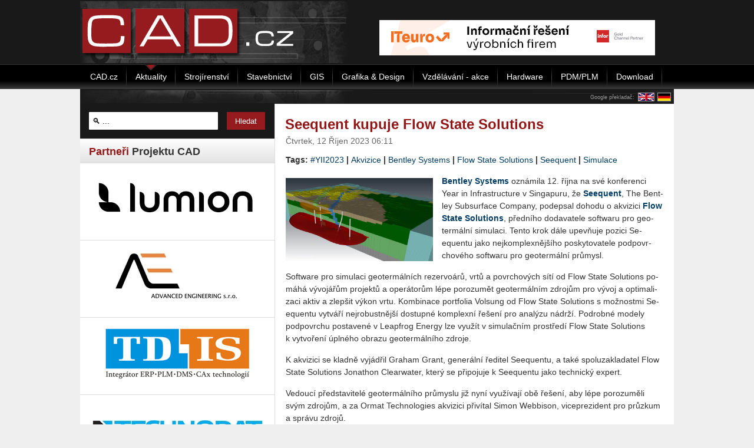

--- FILE ---
content_type: text/html; charset=utf-8
request_url: https://www.cad.cz/aktuality/77-aktuality/12451-seequent-kupuje-flow-state-solutions.html
body_size: 12621
content:

    <!DOCTYPE html PUBLIC "-//W3C//DTD XHTML 1.0 Transitional//EN" "http://www.w3.org/TR/xhtml1/DTD/xhtml1-transitional.dtd">
    <html xmlns="http://www.w3.org/1999/xhtml" xml:lang="cs-cz" lang="cs-cz" >
        <head>
              <base href="https://www.cad.cz/aktuality/77-aktuality/12451-seequent-kupuje-flow-state-solutions.html" />
  <meta http-equiv="content-type" content="text/html; charset=utf-8" />
  <meta name="robots" content="index, follow" />
  <meta name="keywords" content="Simulace,Akvizice,Bentley Systems,Seequent,#YII2023,Flow State Solutions" />
  <meta name="description" content="Kombinuje geologické modelování Seequentu se softwarem geotermální simulace od Flow State Solutions" />
  <meta name="generator" content="Joomla! 1.5 - Open Source Content Management" />
  <title>Seequent kupuje Flow State Solutions</title>
  <link href="/favicon.ico" rel="shortcut icon" type="image/x-icon" />
  <link rel="stylesheet" href="/modules/mod_wssocialico/assets/css/wssocialico.css" type="text/css" />
  <link rel="stylesheet" href="/./plugins/content/bottombox/bbx_style.css" type="text/css" />
  <link rel="stylesheet" href="/modules/mod_related_items/assets/css/mod_related_items.css" type="text/css" />
  <script type="text/javascript" src="/media/system/js/mootools.js"></script>
  <script type="text/javascript" src="/media/system/js/caption.js"></script>
  <script type="text/javascript">
		window.addEvent('domready', function(){ var JTooltips = new Tips($$('.hasTip'), { maxTitleChars: 50, fixed: false}); });
  </script>
  <meta property="og:url" content="https://www.cad.cz/aktuality/77-aktuality/12451-seequent-kupuje-flow-state-solutions.html" />
  <meta property="og:type" content="article" />
  <meta property="og:title" content="Seequent kupuje Flow State Solutions" />
  <meta property="og:description" content="Bent­ley Sys­tems ozná­mi­la 12. října na své kon­fe­ren­ci Year in In­frastructu­re v&nbsp;Sin­ga­pu­ru, že Se­equent, The Bent­ley Sub­sur­fa­ce Com­pa­ny, po­de­psal do­ho­du o&nbsp;akvi­zi­ci Flow State So­lu­ti­ons, před­ní­ho dodavatele soft­wa­ru pro ge­o­ter­mál­ní si­mu­la­ci. Tento krok dále upevňuje po­zi­ci Se­equen­tu jako nej­kom­plex­něj­ší­ho po­sky­to­va­te­le pod­po­vr­cho­vé­ho soft­wa­ru pro ge­o­ter­mál­ní prů­my­sl." />
  <meta property="og:image" content="https://www.cad.cz/images/stories/aktuality/2023/10/bentley-akvizice-2341.jpg" />

            
<link rel="shortcut icon" href="/images/favicon.ico" />
<link href="/templates/rt_versatility4_j15/css/style.css" rel="stylesheet" type="text/css" />
<link href="/templates/system/css/system.css" rel="stylesheet" type="text/css" />
<link href="/templates/system/css/general.css" rel="stylesheet" type="text/css" />
<style type="text/css">
	div.wrapper { margin: 0 auto; width: 1008px;padding:0;}
	#leftcol { width:330px;padding:0;}
	#rightcol { width:0px;padding:0;}
	#maincol { margin-left:330px;margin-right:0px;padding:0;}
	#mainblock {margin-left:0px;margin-right:0px;padding:0;}
	#leftbanner { width:0px;padding:0;}
	#rightbanner { width:0px;padding:0;}
	#moduleslider-size { height:220px;}
	#inset-block-left { width:0px;padding:0;}
	#inset-block-right { width:0px;padding:0;}
	#maincontent-block { margin-right:0px;margin-left:0px;padding:0;}
</style>	
<script type="text/javascript" src="/templates/rt_versatility4_j15/js/roksameheight.js"></script>   
<script type="text/javascript" src="/templates/rt_versatility4_j15/js/rokfonts.js"></script>
<script type="text/javascript">
	window.addEvent('domready', function() {
		var modules = ['module','moduletable', 'module-menu', 'module-hilite1', 'moduletable-hilite1', 'module-hilite2', 'moduletable-hilite2', 'module-hilite3', 'moduletable-hilite3', 'module-hilite4', 'moduletable-hilite4', 'module-hilite5', 'moduletable-hilite5', 'module-hilite6', 'moduletable-hilite6', 'module-hilite7', 'moduletable-hilite7', 'module-hilite8', 'moduletable-hilite8', 'module-hilite9', 'moduletable-hilite9', 'module-clean', 'moduletable-clean', 'submenu-block', 'moduletable_menu'];
		var header = "h3";
		RokBuildSpans(modules, header);
	});
</script>
<script type="text/javascript" src="/templates/rt_versatility4_j15/js/jquery.min.js"></script> 
<script>
    jQuery.noConflict();
</script><script src='https://www.google.com/recaptcha/api.js' async defer></script>			

<!-- 15.10.2024
<script async src="https://pagead2.googlesyndication.com/pagead/js/adsbygoogle.js"></script>
<script>
     (adsbygoogle = window.adsbygoogle || []).push({
          google_ad_client: "ca-pub-2826757030954706",
          enable_page_level_ads: true
     });
</script>
<script type="text/javascript">
jQuery(function () {
	jQuery(".banner-info").click(function () {
		//window.location = atob(jQuery(this).attr("data-info"));
		window.open(atob(jQuery(this).attr("data-info")));
	});
});
</script>
-->
        </head>
        <body id="ff-helvetica" class="f-default style7 menustyle4 noicon iehandle">
                        <!-- Begin Header -->
                            <div id="header-bar">
                    <div class="center">
                        <div id="leaderboard">
                            
                        </div>
                    </div>
                                            <div class="wrapper" class="wrapper_logo">
                                                                            <a href="/" class="nounder"><img src="/templates/rt_versatility4_j15/images/blank.gif" border="0" alt="" id="logo" /></a>
                                                <div id="headerblock-right"><div class="padding">
                                                                                                    <div id="top-menu">
                                        		<div class="moduletable">
					<div align="center"><!-- id=6524 --><a href="https://b.ccb.cz/inc/redirect.php?id=6524&amp;kam=https%3A%2F%2Fwww.iteuro.cz%2Finformacni-reseni-vyrobnich-firem%2F%3Futm_source%3DCCB%26amp%3Butm_medium%3Dinzerce%26amp%3Butm_campaign%3Dsystemonline" rel="nofollow" target='_blank'><img src='https://b.ccb.cz/img/67fb6085f052de91c04b2696e2bf6487.jpg' alt='Informační řešení výrobních firem (ITeuro)' border='0' /></a></div>		</div>
	
                                    </div>
                                                                                                <div class="clr"></div>
                            </div></div>
                                                </div>
                                    </div>
                                                                            <div id="horiz-menu" class="splitmenu">
                                                            <div class="wrapper">
                                                                                                    <ul class="menutop"><li class="parent  item1"><a href="https://www.cad.cz/" class="topdaddy"><span>CAD.cz</span></a></li><li id="current" class="active item41"><a href="/aktuality.html"><span>Aktuality</span></a></li><li class="item48"><a href="/strojirenstvi.html"><span>Strojírenství</span></a></li><li class="item47"><a href="/stavebnictvi.html"><span>Stavebnictví</span></a></li><li class="item44"><a href="/gis.html"><span>GIS</span></a></li><li class="item45"><a href="/grafika-design.html"><span>Grafika &amp; Design</span></a></li><li class="item49"><a href="/vzdelavani.html"><span>Vzdělávání - akce</span></a></li><li class="item46"><a href="/hardware.html"><span>Hardware</span></a></li><li class="item151"><a href="/pdmplm.html"><span>PDM/PLM</span></a></li><li class="item173"><a href="/download.html"><span>Download</span></a></li></ul>                                                                                                </div>
                                                    </div>
                                                                                                        <div class="div-spacer"></div>
                        <!-- End Header -->

            <div style="position:relative;" class="wrapper">

                <!-- Banner skyscraper-left -->
                                    <div class="skyscraper skyscraper-left">
                        
                    </div>
                                <!-- Banner skyscraper-left End-->

                <!-- Banner skyscraper-right -->
                                    <div class="skyscraper skyscraper-right">
                        
                    </div>
                                <!-- Banner skyscraper-right End-->

                                
                <!-- Begin Main Page -->
                <div id="mainblock">
                                        <div id="main-body">
                        <div style="height:25px; background: url(/templates/rt_versatility4_j15/images/style7/cad-lista-horni.png);">
                                                            <div style="text-align:right;padding: 5px 0 1px 0;">
                                    <table style="float:right;border:none;padding:0;margin:0;border-collapse: collapse;"><tr>
                                            <td style="vertical-align: middle;color:#999999;font-size:9px;">
                                                Google překladač: </td>
                                            <td style="padding:0 0 0 5px;"><a href="http://translate.google.cz/translate?u=http://www.cad.cz/aktuality/77-aktuality/12451-seequent-kupuje-flow-state-solutions.html&hl=cs&ie=CP1250&sl=cs&tl=en">
                                                    <img src="/images/en2.gif" alt="English" style="border:1px solid #999999;" />
                                                </a></td>

                                            <td style="padding:0 5px;"><a href="http://translate.google.cz/translate?u=http://www.cad.cz/aktuality/77-aktuality/12451-seequent-kupuje-flow-state-solutions.html&hl=cs&ie=CP1250&sl=cs&tl=de">
                                                    <img src="/images/de2.gif" alt="Deutsch" style="border:1px solid #999999;" />
                                                </a></td>

                                        </tr></table>
                                    <div class="cleaner"></div>
                                </div>
                                                    </div>

                        <!-- Begin Right Column -->
                                                <!-- End Right Column -->

                        <!-- Begin Left Column -->
                                                    <div id="leftcol">
                                <div class="main-height">
                                                                                                            		<div class="moduletable-hilite7">
					<form action="index.php" method="post">
	<div class="search-hilite7">
		<input name="searchword" id="mod_search_searchword" maxlength="22" alt="Hledat" class="inputbox-hilite7" type="text" size="22" value=" &#x1F50D; ..."  onblur="if(this.value=='') this.value=' &#x1F50D; ...';" onfocus="if(this.value==' &#x1F50D; ...') this.value='';" /><input type="submit" value="Hledat" class="button-hilite7" onclick="this.form.searchword.focus();"/>	</div>
	<input type="hidden" name="task"   value="search" />
	<input type="hidden" name="option" value="com_search" />
</form>		</div>
			<div class="moduletable fake_gap">
					<h3>Partneři Projektu CAD</h3>
					<span class="hid" style="font-size: 1px;">&nbsp;</span>		</div>
			<div class="moduletable">
					<div align="center"><!-- id=6592 --><a href="https://a.ccb.cz/inc/redirect.php?id=6592&amp;kam=https%3A%2F%2Fwww.lumion.cz%2F" rel="nofollow" target='_blank'><img src='https://a.ccb.cz/img/7a055977bbf4b66708e1b6a4e73b1b2d.png' alt='Lumion CZ/SK' border='0' /></a></div>		</div>
			<div class="moduletable">
					<div align="center"><!-- id=6407 --><a href="https://i.ccb.cz/inc/redirect.php?id=6407&amp;kam=http%3A%2F%2Fadvanced-eng.cz%2F" rel="nofollow" target='_blank'><img src='https://i.ccb.cz/img/9e3f48e48a17305205f5a1729cd4bf5b.jpg' alt='Advanced Engineering' border='0' /></a></div>		</div>
			<div class="moduletable">
					<div align="center"><!-- id=6408 --><a href="https://b.ccb.cz/inc/redirect.php?id=6408&amp;kam=https%3A%2F%2Ftd-is.cz%2F" rel="nofollow" target='_blank'><img src='https://b.ccb.cz/img/a66ba48f0666bbcf733d36b37e4c6d88.gif' alt='TD-IS' border='0' /></a></div>		</div>
			<div class="moduletable">
					<div align="center"><!-- id=6415 --><a href="https://a.ccb.cz/inc/redirect.php?id=6415&amp;kam=https%3A%2F%2Fwww.technodat.cz%2F" rel="nofollow" target='_blank'><img src='https://a.ccb.cz/img/4168c980ea9bb3d24a0cde7fdc4614cd.jpg' alt='Technodat' border='0' /></a></div>		</div>
			<div class="moduletable">
					<!-- HACK SELECT a.*, l.venue, l.city, l.url, CASE WHEN CHAR_LENGTH(a.alias) THEN CONCAT_WS(':', a.id, a.alias) ELSE a.id END as slug FROM #__eventlist_events AS a LEFT JOIN #__eventlist_venues AS l ON l.id = a.locid LEFT JOIN #__eventlist_categories AS c ON c.id = a.catsid WHERE a.published = 1 AND a.dates > '2026-01-21' AND c.access <= 0 ORDER BY a.dates ASC LIMIT 10 --> 
<div><a href="http://www.cad.cz/vypis-akci.html"><h3 class="lista_klikaci">Kalendář akcí</h3></a></div><div class='eventcalq' align='center'><table class="mod_eventlistcalq_calendar" cellspacing="0" cellpadding="0">
<caption class="mod_eventlistcalq_calendar-month"><a href="/aktuality.html?el_mcal_month=12&amp;el_mcal_year=2025">&lt;&lt; </a>&nbsp;Leden&nbsp;2026&nbsp;<a href="/aktuality.html?el_mcal_month=2&amp;el_mcal_year=2026"> &gt;&gt;</a></caption>
<tr><th class="mod_eventlistcalq_daynames" abbr="Po">&nbsp;Po&nbsp;</th><th class="mod_eventlistcalq_daynames" abbr="Út">&nbsp;Út&nbsp;</th><th class="mod_eventlistcalq_daynames" abbr="St">&nbsp;St&nbsp;</th><th class="mod_eventlistcalq_daynames" abbr="Čt">&nbsp;Čt&nbsp;</th><th class="mod_eventlistcalq_daynames" abbr="Pá">&nbsp;Pá&nbsp;</th><th class="mod_eventlistcalq_daynames" abbr="So">&nbsp;So&nbsp;</th><th class="mod_eventlistcalq_daynames" abbr="Ne">&nbsp;Ne&nbsp;</th></tr>
<tr><td class="mod_eventlistcalq">&nbsp;</td><td class="mod_eventlistcalq">&nbsp;</td><td class="mod_eventlistcalq">&nbsp;</td><td class="mod_eventlistcalq_caldaylink"><span class="editlinktip hasTip" title="2 Akce::&lt;ul style=&quot;margin:0px;z-index:254;position:relative;&quot;&gt;&lt;li style=&quot;z-index:254;&quot;&gt;AutoCAD 2015- základní kurz&amp;nbsp;(Vzdělávání )&amp;#013&lt;/li&gt;&lt;li style=&quot;z-index:254;&quot;&gt;Inventor Professional 2017  - základní kurz&amp;nbsp;(Strojírenství)&lt;/li&gt;&lt;/ul&gt;" ><a href="/kalendar-akci/20260101.html">&nbsp;&nbsp;1</a></span></td><td class="mod_eventlistcalq_caldaylink"><span class="editlinktip hasTip" title="2 Akce::&lt;ul style=&quot;margin:0px;z-index:254;position:relative;&quot;&gt;&lt;li style=&quot;z-index:254;&quot;&gt;AutoCAD 2015- základní kurz&amp;nbsp;(Vzdělávání )&amp;#013&lt;/li&gt;&lt;li style=&quot;z-index:254;&quot;&gt;Inventor Professional 2017  - základní kurz&amp;nbsp;(Strojírenství)&lt;/li&gt;&lt;/ul&gt;" ><a href="/kalendar-akci/20260102.html">&nbsp;&nbsp;2</a></span></td><td class="mod_eventlistcalq_caldaylink"><span class="editlinktip hasTip" title="2 Akce::&lt;ul style=&quot;margin:0px;z-index:254;position:relative;&quot;&gt;&lt;li style=&quot;z-index:254;&quot;&gt;AutoCAD 2015- základní kurz&amp;nbsp;(Vzdělávání )&amp;#013&lt;/li&gt;&lt;li style=&quot;z-index:254;&quot;&gt;Inventor Professional 2017  - základní kurz&amp;nbsp;(Strojírenství)&lt;/li&gt;&lt;/ul&gt;" ><a href="/kalendar-akci/20260103.html">&nbsp;&nbsp;3</a></span></td><td class="mod_eventlistcalq_caldaylink"><span class="editlinktip hasTip" title="2 Akce::&lt;ul style=&quot;margin:0px;z-index:254;position:relative;&quot;&gt;&lt;li style=&quot;z-index:254;&quot;&gt;AutoCAD 2015- základní kurz&amp;nbsp;(Vzdělávání )&amp;#013&lt;/li&gt;&lt;li style=&quot;z-index:254;&quot;&gt;Inventor Professional 2017  - základní kurz&amp;nbsp;(Strojírenství)&lt;/li&gt;&lt;/ul&gt;" ><a href="/kalendar-akci/20260104.html">&nbsp;&nbsp;4</a></span></td></tr>
<tr><td class="mod_eventlistcalq_caldaylink"><span class="editlinktip hasTip" title="2 Akce::&lt;ul style=&quot;margin:0px;z-index:254;position:relative;&quot;&gt;&lt;li style=&quot;z-index:254;&quot;&gt;AutoCAD 2015- základní kurz&amp;nbsp;(Vzdělávání )&amp;#013&lt;/li&gt;&lt;li style=&quot;z-index:254;&quot;&gt;Inventor Professional 2017  - základní kurz&amp;nbsp;(Strojírenství)&lt;/li&gt;&lt;/ul&gt;" ><a href="/kalendar-akci/20260105.html">&nbsp;&nbsp;5</a></span></td><td class="mod_eventlistcalq_caldaylink"><span class="editlinktip hasTip" title="2 Akce::&lt;ul style=&quot;margin:0px;z-index:254;position:relative;&quot;&gt;&lt;li style=&quot;z-index:254;&quot;&gt;AutoCAD 2015- základní kurz&amp;nbsp;(Vzdělávání )&amp;#013&lt;/li&gt;&lt;li style=&quot;z-index:254;&quot;&gt;Inventor Professional 2017  - základní kurz&amp;nbsp;(Strojírenství)&lt;/li&gt;&lt;/ul&gt;" ><a href="/kalendar-akci/20260106.html">&nbsp;&nbsp;6</a></span></td><td class="mod_eventlistcalq_caldaylink"><span class="editlinktip hasTip" title="2 Akce::&lt;ul style=&quot;margin:0px;z-index:254;position:relative;&quot;&gt;&lt;li style=&quot;z-index:254;&quot;&gt;AutoCAD 2015- základní kurz&amp;nbsp;(Vzdělávání )&amp;#013&lt;/li&gt;&lt;li style=&quot;z-index:254;&quot;&gt;Inventor Professional 2017  - základní kurz&amp;nbsp;(Strojírenství)&lt;/li&gt;&lt;/ul&gt;" ><a href="/kalendar-akci/20260107.html">&nbsp;&nbsp;7</a></span></td><td class="mod_eventlistcalq_caldaylink"><span class="editlinktip hasTip" title="2 Akce::&lt;ul style=&quot;margin:0px;z-index:254;position:relative;&quot;&gt;&lt;li style=&quot;z-index:254;&quot;&gt;AutoCAD 2015- základní kurz&amp;nbsp;(Vzdělávání )&amp;#013&lt;/li&gt;&lt;li style=&quot;z-index:254;&quot;&gt;Inventor Professional 2017  - základní kurz&amp;nbsp;(Strojírenství)&lt;/li&gt;&lt;/ul&gt;" ><a href="/kalendar-akci/20260108.html">&nbsp;&nbsp;8</a></span></td><td class="mod_eventlistcalq_caldaylink"><span class="editlinktip hasTip" title="2 Akce::&lt;ul style=&quot;margin:0px;z-index:254;position:relative;&quot;&gt;&lt;li style=&quot;z-index:254;&quot;&gt;AutoCAD 2015- základní kurz&amp;nbsp;(Vzdělávání )&amp;#013&lt;/li&gt;&lt;li style=&quot;z-index:254;&quot;&gt;Inventor Professional 2017  - základní kurz&amp;nbsp;(Strojírenství)&lt;/li&gt;&lt;/ul&gt;" ><a href="/kalendar-akci/20260109.html">&nbsp;&nbsp;9</a></span></td><td class="mod_eventlistcalq_caldaylink"><span class="editlinktip hasTip" title="2 Akce::&lt;ul style=&quot;margin:0px;z-index:254;position:relative;&quot;&gt;&lt;li style=&quot;z-index:254;&quot;&gt;AutoCAD 2015- základní kurz&amp;nbsp;(Vzdělávání )&amp;#013&lt;/li&gt;&lt;li style=&quot;z-index:254;&quot;&gt;Inventor Professional 2017  - základní kurz&amp;nbsp;(Strojírenství)&lt;/li&gt;&lt;/ul&gt;" ><a href="/kalendar-akci/20260110.html">10</a></span></td><td class="mod_eventlistcalq_caldaylink"><span class="editlinktip hasTip" title="2 Akce::&lt;ul style=&quot;margin:0px;z-index:254;position:relative;&quot;&gt;&lt;li style=&quot;z-index:254;&quot;&gt;AutoCAD 2015- základní kurz&amp;nbsp;(Vzdělávání )&amp;#013&lt;/li&gt;&lt;li style=&quot;z-index:254;&quot;&gt;Inventor Professional 2017  - základní kurz&amp;nbsp;(Strojírenství)&lt;/li&gt;&lt;/ul&gt;" ><a href="/kalendar-akci/20260111.html">11</a></span></td></tr>
<tr><td class="mod_eventlistcalq_caldaylink"><span class="editlinktip hasTip" title="2 Akce::&lt;ul style=&quot;margin:0px;z-index:254;position:relative;&quot;&gt;&lt;li style=&quot;z-index:254;&quot;&gt;AutoCAD 2015- základní kurz&amp;nbsp;(Vzdělávání )&amp;#013&lt;/li&gt;&lt;li style=&quot;z-index:254;&quot;&gt;Inventor Professional 2017  - základní kurz&amp;nbsp;(Strojírenství)&lt;/li&gt;&lt;/ul&gt;" ><a href="/kalendar-akci/20260112.html">12</a></span></td><td class="mod_eventlistcalq_caldaylink"><span class="editlinktip hasTip" title="2 Akce::&lt;ul style=&quot;margin:0px;z-index:254;position:relative;&quot;&gt;&lt;li style=&quot;z-index:254;&quot;&gt;AutoCAD 2015- základní kurz&amp;nbsp;(Vzdělávání )&amp;#013&lt;/li&gt;&lt;li style=&quot;z-index:254;&quot;&gt;Inventor Professional 2017  - základní kurz&amp;nbsp;(Strojírenství)&lt;/li&gt;&lt;/ul&gt;" ><a href="/kalendar-akci/20260113.html">13</a></span></td><td class="mod_eventlistcalq_caldaylink"><span class="editlinktip hasTip" title="2 Akce::&lt;ul style=&quot;margin:0px;z-index:254;position:relative;&quot;&gt;&lt;li style=&quot;z-index:254;&quot;&gt;AutoCAD 2015- základní kurz&amp;nbsp;(Vzdělávání )&amp;#013&lt;/li&gt;&lt;li style=&quot;z-index:254;&quot;&gt;Inventor Professional 2017  - základní kurz&amp;nbsp;(Strojírenství)&lt;/li&gt;&lt;/ul&gt;" ><a href="/kalendar-akci/20260114.html">14</a></span></td><td class="mod_eventlistcalq_caldaylink"><span class="editlinktip hasTip" title="2 Akce::&lt;ul style=&quot;margin:0px;z-index:254;position:relative;&quot;&gt;&lt;li style=&quot;z-index:254;&quot;&gt;AutoCAD 2015- základní kurz&amp;nbsp;(Vzdělávání )&amp;#013&lt;/li&gt;&lt;li style=&quot;z-index:254;&quot;&gt;Inventor Professional 2017  - základní kurz&amp;nbsp;(Strojírenství)&lt;/li&gt;&lt;/ul&gt;" ><a href="/kalendar-akci/20260115.html">15</a></span></td><td class="mod_eventlistcalq_caldaylink"><span class="editlinktip hasTip" title="2 Akce::&lt;ul style=&quot;margin:0px;z-index:254;position:relative;&quot;&gt;&lt;li style=&quot;z-index:254;&quot;&gt;AutoCAD 2015- základní kurz&amp;nbsp;(Vzdělávání )&amp;#013&lt;/li&gt;&lt;li style=&quot;z-index:254;&quot;&gt;Inventor Professional 2017  - základní kurz&amp;nbsp;(Strojírenství)&lt;/li&gt;&lt;/ul&gt;" ><a href="/kalendar-akci/20260116.html">16</a></span></td><td class="mod_eventlistcalq_caldaylink"><span class="editlinktip hasTip" title="2 Akce::&lt;ul style=&quot;margin:0px;z-index:254;position:relative;&quot;&gt;&lt;li style=&quot;z-index:254;&quot;&gt;AutoCAD 2015- základní kurz&amp;nbsp;(Vzdělávání )&amp;#013&lt;/li&gt;&lt;li style=&quot;z-index:254;&quot;&gt;Inventor Professional 2017  - základní kurz&amp;nbsp;(Strojírenství)&lt;/li&gt;&lt;/ul&gt;" ><a href="/kalendar-akci/20260117.html">17</a></span></td><td class="mod_eventlistcalq_caldaylink"><span class="editlinktip hasTip" title="2 Akce::&lt;ul style=&quot;margin:0px;z-index:254;position:relative;&quot;&gt;&lt;li style=&quot;z-index:254;&quot;&gt;AutoCAD 2015- základní kurz&amp;nbsp;(Vzdělávání )&amp;#013&lt;/li&gt;&lt;li style=&quot;z-index:254;&quot;&gt;Inventor Professional 2017  - základní kurz&amp;nbsp;(Strojírenství)&lt;/li&gt;&lt;/ul&gt;" ><a href="/kalendar-akci/20260118.html">18</a></span></td></tr>
<tr><td class="mod_eventlistcalq_caldaylink"><span class="editlinktip hasTip" title="2 Akce::&lt;ul style=&quot;margin:0px;z-index:254;position:relative;&quot;&gt;&lt;li style=&quot;z-index:254;&quot;&gt;AutoCAD 2015- základní kurz&amp;nbsp;(Vzdělávání )&amp;#013&lt;/li&gt;&lt;li style=&quot;z-index:254;&quot;&gt;Inventor Professional 2017  - základní kurz&amp;nbsp;(Strojírenství)&lt;/li&gt;&lt;/ul&gt;" ><a href="/kalendar-akci/20260119.html">19</a></span></td><td class="mod_eventlistcalq_caldaylink"><span class="editlinktip hasTip" title="3 Akce::&lt;ul style=&quot;margin:0px;z-index:254;position:relative;&quot;&gt;&lt;li style=&quot;z-index:254;&quot;&gt;AutoCAD 2015- základní kurz&amp;nbsp;(Vzdělávání )&amp;#013&lt;/li&gt;&lt;li style=&quot;z-index:254;&quot;&gt;Inventor Professional 2017  - základní kurz&amp;nbsp;(Strojírenství)&amp;#013&lt;/li&gt;&lt;li style=&quot;z-index:254;&quot;&gt;AutoCAD Electrical - základní kurz&amp;nbsp;(Vzdělávání )&lt;/li&gt;&lt;/ul&gt;" ><a href="/kalendar-akci/20260120.html">20</a></span></td><td class="mod_eventlistcalq_caltodaylink"><span class="editlinktip hasTip" title="4 Akce::&lt;ul style=&quot;margin:0px;z-index:254;position:relative;&quot;&gt;&lt;li style=&quot;z-index:254;&quot;&gt;AutoCAD a AutoCAD LT – základní kurz&amp;nbsp;(Vzdělávání )&amp;#013&lt;/li&gt;&lt;li style=&quot;z-index:254;&quot;&gt;AutoCAD 2015- základní kurz&amp;nbsp;(Vzdělávání )&amp;#013&lt;/li&gt;&lt;li style=&quot;z-index:254;&quot;&gt;Inventor Professional 2017  - základní kurz&amp;nbsp;(Strojírenství)&amp;#013&lt;/li&gt;&lt;li style=&quot;z-index:254;&quot;&gt;AutoCAD Electrical - základní kurz&amp;nbsp;(Vzdělávání )&lt;/li&gt;&lt;/ul&gt;" ><a href="/kalendar-akci/20260121.html">21</a></span></td><td class="mod_eventlistcalq_caldaylink"><span class="editlinktip hasTip" title="5 Akce::&lt;ul style=&quot;margin:0px;z-index:254;position:relative;&quot;&gt;&lt;li style=&quot;z-index:254;&quot;&gt;AutoCAD a AutoCAD LT – základní kurz&amp;nbsp;(Vzdělávání )&amp;#013&lt;/li&gt;&lt;li style=&quot;z-index:254;&quot;&gt;AutoCAD 2015- základní kurz&amp;nbsp;(Vzdělávání )&amp;#013&lt;/li&gt;&lt;li style=&quot;z-index:254;&quot;&gt;workshop  Strukturální mechanika v programu COMSOL Multiphysics&amp;nbsp;(Jiné)&amp;#013&lt;/li&gt;&lt;li style=&quot;z-index:254;&quot;&gt;Inventor Professional 2017  - základní kurz&amp;nbsp;(Strojírenství)&amp;#013&lt;/li&gt;&lt;li style=&quot;z-index:254;&quot;&gt;AutoCAD Electrical - základní kurz&amp;nbsp;(Vzdělávání )&lt;/li&gt;&lt;/ul&gt;" ><a href="/kalendar-akci/20260122.html">22</a></span></td><td class="mod_eventlistcalq_caldaylink"><span class="editlinktip hasTip" title="3 Akce::&lt;ul style=&quot;margin:0px;z-index:254;position:relative;&quot;&gt;&lt;li style=&quot;z-index:254;&quot;&gt;AutoCAD a AutoCAD LT – základní kurz&amp;nbsp;(Vzdělávání )&amp;#013&lt;/li&gt;&lt;li style=&quot;z-index:254;&quot;&gt;AutoCAD 2015- základní kurz&amp;nbsp;(Vzdělávání )&amp;#013&lt;/li&gt;&lt;li style=&quot;z-index:254;&quot;&gt;Inventor Professional 2017  - základní kurz&amp;nbsp;(Strojírenství)&lt;/li&gt;&lt;/ul&gt;" ><a href="/kalendar-akci/20260123.html">23</a></span></td><td class="mod_eventlistcalq_caldaylink"><span class="editlinktip hasTip" title="2 Akce::&lt;ul style=&quot;margin:0px;z-index:254;position:relative;&quot;&gt;&lt;li style=&quot;z-index:254;&quot;&gt;AutoCAD 2015- základní kurz&amp;nbsp;(Vzdělávání )&amp;#013&lt;/li&gt;&lt;li style=&quot;z-index:254;&quot;&gt;Inventor Professional 2017  - základní kurz&amp;nbsp;(Strojírenství)&lt;/li&gt;&lt;/ul&gt;" ><a href="/kalendar-akci/20260124.html">24</a></span></td><td class="mod_eventlistcalq_caldaylink"><span class="editlinktip hasTip" title="2 Akce::&lt;ul style=&quot;margin:0px;z-index:254;position:relative;&quot;&gt;&lt;li style=&quot;z-index:254;&quot;&gt;AutoCAD 2015- základní kurz&amp;nbsp;(Vzdělávání )&amp;#013&lt;/li&gt;&lt;li style=&quot;z-index:254;&quot;&gt;Inventor Professional 2017  - základní kurz&amp;nbsp;(Strojírenství)&lt;/li&gt;&lt;/ul&gt;" ><a href="/kalendar-akci/20260125.html">25</a></span></td></tr>
<tr><td class="mod_eventlistcalq_caldaylink"><span class="editlinktip hasTip" title="4 Akce::&lt;ul style=&quot;margin:0px;z-index:254;position:relative;&quot;&gt;&lt;li style=&quot;z-index:254;&quot;&gt;Autodesk Fusion 360 – základní kurz (úvod do parametrického modelování)&amp;nbsp;(Vzdělávání )&amp;#013&lt;/li&gt;&lt;li style=&quot;z-index:254;&quot;&gt;AutoCAD 2015- základní kurz&amp;nbsp;(Vzdělávání )&amp;#013&lt;/li&gt;&lt;li style=&quot;z-index:254;&quot;&gt;Webinář Od nápadu k jistotě: simulace v reálném čase&amp;nbsp;(Strojírenství)&amp;#013&lt;/li&gt;&lt;li style=&quot;z-index:254;&quot;&gt;Inventor Professional 2017  - základní kurz&amp;nbsp;(Strojírenství)&lt;/li&gt;&lt;/ul&gt;" ><a href="/kalendar-akci/20260126.html">26</a></span></td><td class="mod_eventlistcalq_caldaylink"><span class="editlinktip hasTip" title="4 Akce::&lt;ul style=&quot;margin:0px;z-index:254;position:relative;&quot;&gt;&lt;li style=&quot;z-index:254;&quot;&gt;Autodesk Fusion 360 – základní kurz (úvod do parametrického modelování)&amp;nbsp;(Vzdělávání )&amp;#013&lt;/li&gt;&lt;li style=&quot;z-index:254;&quot;&gt;AutoCAD 2015- základní kurz&amp;nbsp;(Vzdělávání )&amp;#013&lt;/li&gt;&lt;li style=&quot;z-index:254;&quot;&gt;Webinář Od nápadu k jistotě: simulace v reálném čase&amp;nbsp;(Strojírenství)&amp;#013&lt;/li&gt;&lt;li style=&quot;z-index:254;&quot;&gt;Inventor Professional 2017  - základní kurz&amp;nbsp;(Strojírenství)&lt;/li&gt;&lt;/ul&gt;" ><a href="/kalendar-akci/20260127.html">27</a></span></td><td class="mod_eventlistcalq_caldaylink"><span class="editlinktip hasTip" title="4 Akce::&lt;ul style=&quot;margin:0px;z-index:254;position:relative;&quot;&gt;&lt;li style=&quot;z-index:254;&quot;&gt;AutoCAD – kurz pro středně pokročilé&amp;nbsp;(Vzdělávání )&amp;#013&lt;/li&gt;&lt;li style=&quot;z-index:254;&quot;&gt;AutoCAD 2015- základní kurz&amp;nbsp;(Vzdělávání )&amp;#013&lt;/li&gt;&lt;li style=&quot;z-index:254;&quot;&gt;Webinář Od nápadu k jistotě: simulace v reálném čase&amp;nbsp;(Strojírenství)&amp;#013&lt;/li&gt;&lt;li style=&quot;z-index:254;&quot;&gt;Inventor Professional 2017  - základní kurz&amp;nbsp;(Strojírenství)&lt;/li&gt;&lt;/ul&gt;" ><a href="/kalendar-akci/20260128.html">28</a></span></td><td class="mod_eventlistcalq_caldaylink"><span class="editlinktip hasTip" title="3 Akce::&lt;ul style=&quot;margin:0px;z-index:254;position:relative;&quot;&gt;&lt;li style=&quot;z-index:254;&quot;&gt;AutoCAD – kurz pro středně pokročilé&amp;nbsp;(Vzdělávání )&amp;#013&lt;/li&gt;&lt;li style=&quot;z-index:254;&quot;&gt;AutoCAD 2015- základní kurz&amp;nbsp;(Vzdělávání )&amp;#013&lt;/li&gt;&lt;li style=&quot;z-index:254;&quot;&gt;Inventor Professional 2017  - základní kurz&amp;nbsp;(Strojírenství)&lt;/li&gt;&lt;/ul&gt;" ><a href="/kalendar-akci/20260129.html">29</a></span></td><td class="mod_eventlistcalq_caldaylink"><span class="editlinktip hasTip" title="3 Akce::&lt;ul style=&quot;margin:0px;z-index:254;position:relative;&quot;&gt;&lt;li style=&quot;z-index:254;&quot;&gt;Autodesk Inventor – návrh trubek a potrubí (Tube and Pipe Design)&amp;nbsp;(Vzdělávání )&amp;#013&lt;/li&gt;&lt;li style=&quot;z-index:254;&quot;&gt;AutoCAD 2015- základní kurz&amp;nbsp;(Vzdělávání )&amp;#013&lt;/li&gt;&lt;li style=&quot;z-index:254;&quot;&gt;Inventor Professional 2017  - základní kurz&amp;nbsp;(Strojírenství)&lt;/li&gt;&lt;/ul&gt;" ><a href="/kalendar-akci/20260130.html">30</a></span></td><td class="mod_eventlistcalq_caldaylink"><span class="editlinktip hasTip" title="2 Akce::&lt;ul style=&quot;margin:0px;z-index:254;position:relative;&quot;&gt;&lt;li style=&quot;z-index:254;&quot;&gt;AutoCAD 2015- základní kurz&amp;nbsp;(Vzdělávání )&amp;#013&lt;/li&gt;&lt;li style=&quot;z-index:254;&quot;&gt;Inventor Professional 2017  - základní kurz&amp;nbsp;(Strojírenství)&lt;/li&gt;&lt;/ul&gt;" ><a href="/kalendar-akci/20260131.html">31</a></span></td><td class="mod_eventlistcalq">&nbsp;</td></tr>
</table>
</div><div style="text-align: center; margin: 5px 0 8px 0; font-size: 110%;"><a href="/vlozit-novou-akci.html" title="Přidat novou akci do kalendáře"> Přidat novou akci do kalendáře </a></div><strong> Nejbližší akce </strong><ul class="eventlistmod" style="list-style-type: none;">
   <li>
      <span class="date">
         22.01.      </span>
      <span class="location">
         <a href="/vypis-akci/details/81297-workshop-strukturalni-mechanika-v-programu-comsol-multiphysics.html">
            workshop  Strukturální mechanika v programu COMSOL Multiphysics         </a>
      </span>
      <div class="cleaner"></div>
   </li>
   <li>
      <span class="date">
         26.01.      </span>
      <span class="location">
         <a href="/vypis-akci/details/81156-autodesk-fusion-360--zakladni-kurz-uvod-do-parametrickeho-modelovani.html">
            Autodesk Fusion 360 – základní kurz (úvod do parametrického modelování)         </a>
      </span>
      <div class="cleaner"></div>
   </li>
   <li>
      <span class="date">
         26.01.      </span>
      <span class="location">
         <a href="/vypis-akci/details/81307-webinar-od-napadu-k-jistote-simulace-v-realnem-case.html">
            Webinář Od nápadu k jistotě: simulace v reálném čase         </a>
      </span>
      <div class="cleaner"></div>
   </li>
   <li>
      <span class="date">
         28.01.      </span>
      <span class="location">
         <a href="/vypis-akci/details/81126-autocad--kurz-pro-stredne-pokrocile.html">
            AutoCAD – kurz pro středně pokročilé         </a>
      </span>
      <div class="cleaner"></div>
   </li>
   <li>
      <span class="date">
         30.01.      </span>
      <span class="location">
         <a href="/vypis-akci/details/81182-autodesk-inventor--navrh-trubek-a-potrubi-tube-and-pipe-design.html">
            Autodesk Inventor – návrh trubek a potrubí (Tube and Pipe Design)         </a>
      </span>
      <div class="cleaner"></div>
   </li>
   <li>
      <span class="date">
         02.02.      </span>
      <span class="location">
         <a href="/vypis-akci/details/81144-autodesk-inventor--kurz-pro-stredne-pokrocile-modelovani-soucasti-a-plochy.html">
            Autodesk Inventor – kurz pro středně pokročilé (modelování součástí a plochy)...         </a>
      </span>
      <div class="cleaner"></div>
   </li>
   <li>
      <span class="date">
         02.02.      </span>
      <span class="location">
         <a href="/vypis-akci/details/81166-autocad-kurz--vytvareni-a-prezentace-3d-modelu.html">
            AutoCAD kurz – vytváření a prezentace 3D modelů         </a>
      </span>
      <div class="cleaner"></div>
   </li>
   <li>
      <span class="date">
         03.02.      </span>
      <span class="location">
         <a href="/vypis-akci/details/81214-blender--uvod-do-3d.html">
            Blender – úvod do 3D         </a>
      </span>
      <div class="cleaner"></div>
   </li>
   <li>
      <span class="date">
         04.02.      </span>
      <span class="location">
         <a href="/vypis-akci/details/81109-autocad-a-autocad-lt--zakladni-kurz.html">
            AutoCAD a AutoCAD LT – základní kurz         </a>
      </span>
      <div class="cleaner"></div>
   </li>
   <li>
      <span class="date">
         05.02.      </span>
      <span class="location">
         <a href="/vypis-akci/details/81294-autocad-2013-zakladni-kurz.html">
            AutoCAD 2013  - základní kurz         </a>
      </span>
      <div class="cleaner"></div>
   </li>
</ul>
<div style="text-align: center; margin: 5px 0 -10px 0; font-size: 110%;"><a href="/vypis-akci.html" title="Výpis akcí v kalendáři"> Další akce v kalendáři </a></div> 		</div>
			<div class="moduletable">
					<div align="center"><!-- id=6581 --><a href="https://a.ccb.cz/inc/redirect.php?id=6581&amp;kam=https%3A%2F%2Fwww.helios.eu%2Frozsirte-sve-moznosti%3Futm_source%3Dsystemonline.cz%26amp%3Butm_medium%3Ddisplay%26amp%3Butm_campaign%3DHelios%26amp%3Butm_content%3Drebranding-300x600" rel="nofollow" target='_blank'><img src='https://a.ccb.cz/img/b9a8c380f25aa899723a62afa0c2ffa2.jpg' alt='Helios' border='0' /></a></div>		</div>
			<div class="moduletable-hilite8 hilite8-ruda">
					<h3>Aktuální články</h3>
					<ul class="latestnews-hilite8 hilite8-ruda">
	<li class="latestnews-hilite8 hilite8-ruda">
		<a class="latestnews-hilite8 hilite8-ruda" href="/hardware/78-hardware/13711-inovovane-profesionalni-monitory-dell-pro-byznys-a-kreativitu.html">
			Inovované profesionální monitory Dell pro byznys a kreativitu</a>
	</li>
	<li class="latestnews-hilite8 hilite8-ruda">
		<a class="latestnews-hilite8 hilite8-ruda" href="/vzdelavani/83-vzdelavani/13707-webinar-propojene-plm-erp.html">
			Webinář Propojené PLM + ERP</a>
	</li>
	<li class="latestnews-hilite8 hilite8-ruda">
		<a class="latestnews-hilite8 hilite8-ruda" href="/vzdelavani/83-vzdelavani/13706-holz-handwerk-2026.html">
			HOLZ-HANDWERK 2026</a>
	</li>
	<li class="latestnews-hilite8 hilite8-ruda">
		<a class="latestnews-hilite8 hilite8-ruda" href="/hardware/78-hardware/13704-qhd-monitory-aoc-q24b36x-a-q27b36x-pro-praci-i-zabavu.html">
			QHD monitory AOC pro práci i zábavu – Q24B36X a Q27B36X</a>
	</li>
	<li class="latestnews-hilite8 hilite8-ruda">
		<a class="latestnews-hilite8 hilite8-ruda" href="/vzdelavani/83-vzdelavani/13699-webinar-predstavujici-hcl-camworks-2026.html">
			Webinář představující HCL CAMWorks 2026</a>
	</li>
	<li class="latestnews-hilite8 hilite8-ruda">
		<a class="latestnews-hilite8 hilite8-ruda" href="/hardware/78-hardware/13697-dell-prepracoval-design-ikonicke-znacky-xps.html">
			Dell přepracoval design ikonické značky XPS</a>
	</li>
	<li class="latestnews-hilite8 hilite8-ruda">
		<a class="latestnews-hilite8 hilite8-ruda" href="/hardware/78-hardware/13696-klavesnice-hp-pro-pc-s-funkci-ai.html">
			Klávesnice HP pro PC s funkcí AI</a>
	</li>
	<li class="latestnews-hilite8 hilite8-ruda">
		<a class="latestnews-hilite8 hilite8-ruda" href="/hardware/78-hardware/13695-portfolio-vestavenych-procesoru-ryzen-ai-od-amd.html">
			Portfolio vestavěných procesorů Ryzen AI od AMD</a>
	</li>
</ul>		</div>
			<div class="moduletable">
					<div align="center"><!-- id=6594 --><a href="https://i.ccb.cz/inc/redirect.php?id=6594&amp;kam=https%3A%2F%2Fitsw.konference.cz%2F" rel="nofollow" target='_blank'><img src='https://i.ccb.cz/img/c1e1e4fccb29e355b9436b36ce6e0aa9.jpg' alt='Exponet - ITSW 2026 MP' border='0' /></a></div>		</div>
			<div class="moduletable">
					<h3>Partneři webu</h3>
					<a href="http://www.4mcad.cz" title="Alternativa k AutoCAD">CAD programy 4M</a> <a href="http://www.systemonline.cz/rizeni-vyroby/" title="Plánování a řízení výroby"></a> <br /><a href="http://www.systemonline.cz/rizeni-vyroby/" title="Plánování a řízení výroby">Plánování a řízení výroby</a> <br /><a href="http://www.systemonline.cz/it-asset-management/" title="Správa majetku a řízení údržby, IT asset management">Správa majetku a řízení údržby</a>		</div>
			<div class="moduletable">
					<h3><span style="color: #961B1E;">StreamTech</span><span style="color: #333333;">.tv</span></h3>
					<a title="StreamTech.TV" href="http://www.streamtech.tv" target="_blank"><img style="display: block; margin-left: auto; margin-right: auto; margin-top: 5px;" src="/images/stories/streamtech_tv-logo.png" alt="streamtech tv-logo" /></a>


<!-- pozn.: barvy textu titulku modulu StreamTech.tv nastylovany v db:

<span style="color: #961B1E;">StreamTech</span><span style="color: #333333;">.tv</span>

 -->		</div>
	
                                </div>
                            </div>
                                                <!-- End Left Column -->

                        <!-- Begin Main Column -->
                        <div id="maincol">
                            <div class="main-height">
                                                                
                                
                                
                                                                        <div class="maincontent-surround"><div class="padding">
                                                <div id="maincontent-block">
                                            
                                            


  <table class="contentpaneopen">
<tr>
		<td class="contentheading" width="100%">
        <h1 class="contentheading">
				<a href="/aktuality/77-aktuality/12451-seequent-kupuje-flow-state-solutions.html" class="contentpagetitle">
			Seequent kupuje Flow State Solutions</a>
		        </h1>

	</td>
				
		
					</tr>
</table>

<table class="contentpaneopen">

<tr>
	<td valign="top" class="createdate">
		Čtvrtek, 12 Říjen 2023 06:11	</td>
</tr>


<tr>
<td valign="top">
<!-- #TAGSSTART --><p class="tags">Tags: <a href="/hledat/#yii2023.html?areas[]=jtags" >#YII2023</a> | <a href="/hledat/akvizice.html?areas[]=jtags" >Akvizice</a> | <a href="/hledat/bentley+systems.html?areas[]=jtags" >Bentley Systems</a> | <a href="/hledat/flow+state+solutions.html?areas[]=jtags" >Flow State Solutions</a> | <a href="/hledat/seequent.html?areas[]=jtags" >Seequent</a> | <a href="/hledat/simulace.html?areas[]=jtags" >Simulace</a></p><!-- #TAGSSTOP --><p><img style="float: left;" title="Flow State Solutions dodává software pro geotermální simulace (zdroj: Bentley Systems)" src="/images/stories/aktuality/2023/10/bentley-akvizice-2341.jpg" alt="bentley-akvizice-2341" width="350" height="197" /><a href="https://www.bentley.com/">Bent­ley Sys­tems</a> ozná­mi­la 12. října na své kon­fe­ren­ci Year in In­frastructu­re v&nbsp;Sin­ga­pu­ru, že <a href="https://www.seequent.com/">Se­equent</a>, The Bent­ley Sub­sur­fa­ce Com­pa­ny, po­de­psal do­ho­du o&nbsp;akvi­zi­ci <a href="https://www.flowstatesolutions.co.nz/">Flow State So­lu­ti­ons</a>, před­ní­ho dodavatele soft­wa­ru pro ge­o­ter­mál­ní si­mu­la­ci. Tento krok dále upevňuje po­zi­ci Se­equen­tu jako nej­kom­plex­něj­ší­ho po­sky­to­va­te­le pod­po­vr­cho­vé­ho soft­wa­ru pro ge­o­ter­mál­ní prů­my­sl.</p>

<p>Soft­ware pro si­mu­la­ci ge­o­ter­mál­ních re­zer­voá­rů, vrtů a&nbsp;po­vr­cho­vých sítí od Flow State So­lu­ti­ons po­má­há vý­vo­já­řům pro­jek­tů a&nbsp;ope­rá­to­rům lépe po­ro­zu­mět ge­o­ter­mál­ním zdro­jům pro vývoj a&nbsp;op­ti­ma­li­za­ci aktiv a&nbsp;zlep­šit výkon vrtu. Kom­bi­na­ce port­fo­lia Vol­sung od Flow State So­lu­ti­ons s&nbsp;mož­nost­mi Se­equen­tu vy­tvá­ří nej­ro­bust­něj­ší do­stup­né kom­plex­ní ře­še­ní pro ana­lý­zu ná­dr­ží. Po­drob­né mo­de­ly pod­po­vrchu po­sta­ve­né v&nbsp;Le­a­pfrog Ener­gy lze vy­u­žít v&nbsp;si­mu­lač­ním pro­stře­dí Flow State So­lu­ti­ons k&nbsp;vy­tvo­ře­ní úpl­né­ho ob­ra­zu ge­o­ter­mál­ní­ho zdro­je.</p>
<p>K&nbsp;akvi­zi­ci se klad­ně vy­já­d­řil Gra­ham Grant, ge­ne­rál­ní ře­di­tel Se­equen­tu, a&nbsp;také spo­luza­kla­da­tel Flow State So­lu­ti­ons Jo­nathon Clearwa­ter, který se při­po­ju­je k&nbsp;Se­equen­tu jako tech­nic­ký ex­pert.</p>
<p>Ve­dou­cí před­sta­vi­te­lé ge­o­ter­mál­ní­ho prů­mys­lu již nyní vy­u­ží­va­jí obě ře­še­ní, aby lépe po­ro­zu­mě­li svým zdro­jům, a&nbsp;za Ormat Tech­no­lo­gies akvi­zi­ci přivítal Simon Web­bi­s­on, vi­ce­pre­zi­dent pro prů­zkum a&nbsp;sprá­vu zdro­jů.</p>
<p>&nbsp;</p><div style="clear:both;"><div class="banner-v-clanku"></div><div style="clear:both;"><div class="banner-v-clanku"><div class="article-social">
            
    <dl>
        <dd class="rt-facebook"><div id="fb-root" style="z-index:1000;"></div>
<script>(function(d, s, id) {
  var js, fjs = d.getElementsByTagName(s)[0];
  if (d.getElementById(id)) return;
  js = d.createElement(s); js.id = id;
  js.src = "//connect.facebook.net/cs_CZ/all.js#xfbml=1";
  fjs.parentNode.insertBefore(js, fjs);
}(document, 'script', 'facebook-jssdk'));</script>
        <fb:like href="https://www.cad.cz/aktuality/77-aktuality/12451-seequent-kupuje-flow-state-solutions.html" layout="button_count" action="like" show_faces="true" colorscheme="light"></fb:like>
        </dd>

        <dd class="rt-twitter">
        <script>!function(d,s,id){var js,fjs=d.getElementsByTagName(s)[0],p=/^http:/.test(d.location)?'http':'https';if(!d.getElementById(id)){js=d.createElement(s);js.id=id;js.src=p+'://platform.twitter.com/widgets.js';fjs.parentNode.insertBefore(js,fjs);}}(document, 'script', 'twitter-wjs');</script>
            <a href="https://twitter.com/share" class="twitter-share-button" data-dnt="true" data-count="horizontal" data-text="" data-url="https://www.cad.cz/aktuality/77-aktuality/12451-seequent-kupuje-flow-state-solutions.html">Tweet</a>
        </dd>

        <dd class="rt-google">
            <script src="https://apis.google.com/js/platform.js" async defer></script>
            <g:plusone href="https://www.cad.cz/aktuality/77-aktuality/12451-seequent-kupuje-flow-state-solutions.html" size="medium"></g:plusone>
        </dd>

        <div class="clear"></div>
    </dl>

	<div class="linkedin-share">
		<script src="//platform.linkedin.com/in.js" type="text/javascript"> lang: cs_CZ</script>
		<script type="IN/Share"></script>
	</div>
    
    <div class="facebook-share">
        <div class="fb-share-button" data-href="https://www.cad.cz/aktuality/77-aktuality/12451-seequent-kupuje-flow-state-solutions.html" data-type="button"></div>        
    </div>
    
    <div class="clear"></div>
    
</div></div><br /><div style="clear:both;"></div><div class="bbx_container">

                    <div style="
                                    height: 22px;
                                    widht: 100%;
                                    background-color: #f7f7f7;
                                    border: 1px solid #dedede;
                                    color: #6a6a6a;
                                    font-weight: bold;
                                    padding: 2px 10px 0 5px;
                                    margin-top: 0px;
                    ">
                        Mohlo by vás zajímat:
                    </div>
                       <table>
                       <tr>
                           
                            <td  valign="center">
                                <b><ul class="relateditems">
<li class="mod_related_items_li">
     <div class="mod_related_items_img clear">
        <a href="/aktuality/77-aktuality/13703-bezpecnejsi-silnice-na-havaji-diky-reseni-bentley-systems.html">
                 <img src="/images/stories/aktuality/2026/01/Bentley_Blyncsy-2604.jpg" style="width:200px;"/>    </a>
    </div>
    <div class="mod_related_items_a">
	<a href="/aktuality/77-aktuality/13703-bezpecnejsi-silnice-na-havaji-diky-reseni-bentley-systems.html">
           
				Bezpečnější silnice na Havaji díky řešení Bentley</a>
    </div>
    <div class="perex" >
        Bent­ley Sys­tems ozná­mi­la 7. ledna, že její ře­še­ní Blyn­csy vy­u­ží­vá ha­vaj­ské mi­nis­ter­stvo ...     </div>    
        
      <div class="clear"></div> 
    
    
</li>
 
    
<li class="mod_related_items_li">
     <div class="mod_related_items_img clear">
        <a href="/aktuality/77-aktuality/13698-siemens-kupuje-aster-technologies.html">
                 <img src="/images/stories/aktuality/2026/01/siemens-acquires-aster-technologies-2603.jpg" style="width:200px;"/>    </a>
    </div>
    <div class="mod_related_items_a">
	<a href="/aktuality/77-aktuality/13698-siemens-kupuje-aster-technologies.html">
           
				Siemens kupuje ASTER Technologies</a>
    </div>
    <div class="perex" >
        Sie­mens kou­pil ASTER Tech­no­lo­gies, sou­kro­mou spo­leč­nost za­bý­va­jí­cí se tes­to­vá­ním a&nbsp;ově­řo­vá­ním desek ploš­ných spojů (PCBA) a&nbsp;vý­vo­jem soft­wa­ru. T...     </div>    
        
      <div class="clear"></div> 
    
    
</li>
 
    
<li class="mod_related_items_li">
     <div class="mod_related_items_img clear">
        <a href="/aktuality/77-aktuality/13682-bentley-systems-kupuje-talon-aerolytics-a-pointivo-technology.html">
                 <img src="/images/stories/aktuality/2026/01/OpenTower-iQ-2602.jpg" style="width:200px;"/>    </a>
    </div>
    <div class="mod_related_items_a">
	<a href="/aktuality/77-aktuality/13682-bentley-systems-kupuje-talon-aerolytics-a-pointivo-technology.html">
           
				Bentley Systems kupuje Talon Aerolytics a Pointivo Technology</a>
    </div>
    <div class="perex" >
        Bent­ley Sys­tems, spo­leč­nost za­bý­va­jí­cí se soft­warem pro pro­jek­to­vá­ní in­fra­stru­k­tu­ry, ozná­mi­la 5. ledna 2026 akvi­zi­ci...     </div>    
        
      <div class="clear"></div> 
    
    
</li>
 
    
<li class="mod_related_items_li">
     <div class="mod_related_items_img clear">
        <a href="/aktuality/77-aktuality/13681-mastercam-rozsiruje-sve-pusobeni-v-regionu-emea.html">
                 <img src="/images/stories/aktuality/2026/01/AME_Mastercam_Swerige-2602.jpg" style="width:200px;"/>    </a>
    </div>
    <div class="mod_related_items_a">
	<a href="/aktuality/77-aktuality/13681-mastercam-rozsiruje-sve-pusobeni-v-regionu-emea.html">
           
				Mastercam rozšiřuje své působení v regionu EMEA</a>
    </div>
    <div class="perex" >
        Mas­ter­cam, po­sky­to­va­tel CAD/CAM soft­wa­ru a&nbsp;sou­část San­dvik Group, ozná­mil do­kon­če­ní stra­te­gic­ké akvi­zi­ce s&nbs...     </div>    
        
      <div class="clear"></div> 
    
    
</li>
 
    
<li class="mod_related_items_li">
     <div class="mod_related_items_img clear">
        <a href="/aktuality/77-aktuality/13617-tpg-kupuje-divizi-iot-a-prumyslove-konektivity-ptc.html">
                 <img src="/images/stories/aktuality/2025/11/TPG-PTC-ThinkWorx-Kepware-2546.jpg" style="width:200px;"/>    </a>
    </div>
    <div class="mod_related_items_a">
	<a href="/aktuality/77-aktuality/13617-tpg-kupuje-divizi-iot-a-prumyslove-konektivity-ptc.html">
           
				TPG kupuje divizi IoT a průmyslové konektivity PTC</a>
    </div>
    <div class="perex" >
        PTC a&nbsp;TPG ozná­mi­ly uza­vře­ní de­fi­ni­tiv­ní do­ho­dy, na je­jímž zá­kla­dě TPG získá od PTC di­vi­...     </div>    
        
      <div class="clear"></div> 
    
    
</li>
 
    
<li class="mod_related_items_li">
     <div class="mod_related_items_img clear">
        <a href="/aktuality/77-aktuality/13590-analyswift-spolupracuje-s-purdue-na-vyvoji-compositesai.html">
                 <img src="/images/stories/aktuality/2025/10/AnalySwift-WenbinYu-2543.jpg" style="width:200px;"/>    </a>
    </div>
    <div class="mod_related_items_a">
	<a href="/aktuality/77-aktuality/13590-analyswift-spolupracuje-s-purdue-na-vyvoji-compositesai.html">
           
				AnalySwift spolupracuje s Purdue na vývoji CompositesAI</a>
    </div>
    <div class="perex" >
        Pur­due Uni­ver­si­ty spus­ti­la novou plat­for­mu umělé in­te­li­gen­ce (AI), která uži­va­te­lům po­má­há vy­ví­jet kom­po­zit­ní ma­te­ri­á­...     </div>    
        
      <div class="clear"></div> 
    
    
</li>
 
    
<li class="mod_related_items_li">
     <div class="mod_related_items_img clear">
        <a href="/stavebnictvi/79-stavebnictvi/13587-vitezove-going-digital-awards-2025.html">
                 <img src="/images/stories/aktuality/2025/10/yii-header-21102025.jpg" style="width:200px;"/>    </a>
    </div>
    <div class="mod_related_items_a">
	<a href="/stavebnictvi/79-stavebnictvi/13587-vitezove-going-digital-awards-2025.html">
           
				Vítězové Going Digital Awards 2025</a>
    </div>
    <div class="perex" >
        Touto zprá­vou bychom se ještě rádi vrá­ti­li ně­ko­lik dní zpět ke kon­fe­ren­ci Year in In­frastructu­re (15.–16. října) v&nbsp;Am­ste­ro­da­mu. Jako kaž­do­roč­ně na ní Bent­...     </div>    
        
      <div class="clear"></div> 
    
    
</li>
 
    
<li class="mod_related_items_li">
     <div class="mod_related_items_img clear">
        <a href="/aktuality/77-aktuality/13567-cate-lochead-reditelkou-marketingu-v-bentley-systems.html">
                 <img src="/images/stories/aktuality/2025/10/cate-lochead-headshot-680x400-v2-2542.jpg" style="width:200px;"/>    </a>
    </div>
    <div class="mod_related_items_a">
	<a href="/aktuality/77-aktuality/13567-cate-lochead-reditelkou-marketingu-v-bentley-systems.html">
           
				Cate Lochead ředitelkou marketingu v Bentley Systems</a>
    </div>
    <div class="perex" >
        Bent­ley Sys­tems, spo­leč­nost po­sky­tu­jí­cí soft­ware pro in­že­nýr­ství in­frastruk­tu­ry, ozná­mi­la 8. října jme­no­vá­ní <strong>C...     </div>    
        
      <div class="clear"></div> 
    
    
</li>
 
    
<li class="mod_related_items_li">
     <div class="mod_related_items_img clear">
        <a href="/aktuality/77-aktuality/13562-pulsonix-140-vylepsuje-navrhy-plosnych-spoju.html">
                 <img src="/images/stories/aktuality/2025/10/Pulsonix-V143DClipping-2541.jpg" style="width:200px;"/>    </a>
    </div>
    <div class="mod_related_items_a">
	<a href="/aktuality/77-aktuality/13562-pulsonix-140-vylepsuje-navrhy-plosnych-spoju.html">
           
				Pulsonix 14.0 vylepšuje návrhy plošných spojů</a>
    </div>
    <div class="perex" >
        Pul­so­nix, za­bý­va­jí­cí se au­to­ma­ti­za­cí elek­tro­nic­ké­ho ná­vr­hu (EDA) a&nbsp;do­dá­va­jí­cí tech­no­lo­gic­ky špič­ko­vá ře­š...     </div>    
        
      <div class="clear"></div> 
    
    
</li>
 
    
<li class="mod_related_items_li">
     <div class="mod_related_items_img clear">
        <a href="/vzdelavani/83-vzdelavani/13559-simulia-days-2025.html">
                 <img src="/images/stories/aktuality/2025/10/Simulia_konference-2541.jpg" style="width:200px;"/>    </a>
    </div>
    <div class="mod_related_items_a">
	<a href="/vzdelavani/83-vzdelavani/13559-simulia-days-2025.html">
           
				SIMULIA Days 2025</a>
    </div>
    <div class="perex" >
        Tra­dič­ní se­tká­ní uži­va­te­lů a&nbsp;pří­z­niv­ců si­mu­la­cí – SI­MU­LIA Days 2025 – letos pro­běh­ne v&nbsp;Praze, Brně a&nbsp;Mar­ti­ně v&nbsp;ter­mí­nu 25.–27. lis­to­pa...     </div>    
        
      <div class="clear"></div> 
    
    
</li>
</ul></b>
                            </td>
                </tr>
                </table>
                    
                    <div style="clear: both; height: 1px; margin-top: -1px; visible: none;"></div></div></td>
</tr>

</table>
<span class="article_separator">&nbsp;</span>

                                        </div>
                                    </div></div>
                                                                            <div class="banner-module2">
                                        		<div class="moduletable">
					<div align="center"><!-- id=6598 --><a href="https://i.ccb.cz/inc/redirect.php?id=6598&amp;kam=https%3A%2F%2Fwww.hannovermesse.de%2Fen%2F" rel="nofollow" target='_blank'><img src='https://i.ccb.cz/img/a362a3fad80d0dc0deee0749549658f0.png' alt='Hannover Messe 2026' border='0' /></a></div>		</div>
	
                                    </div>
                                                                                                </div>
                        </div>
                        <!-- End Main Column -->

                        <div class="clr"></div>
                    </div>
                    <!-- End Main Page -->

                                                                                        </div>

                </div>

            <!-- Begin Bottom Section -->
                                        <div id="bottom-menu"><div class="wrapper">
                            		<div class="moduletable">
					<ul id="mainlevel-bottom"><li><a href="/home/casopis-it-cad/kontakty-redakce.html" class="mainlevel-bottom" >Kontakty redakce CAD</a></li><li><a href="/home/cadnews.html" class="mainlevel-bottom" >Týdeník CADnews</a></li><li></li><li><a href="/kalendar-akci.html" class="mainlevel-bottom" >Kalendář akcí</a></li><li><a href="/home/ceniky-inzerce.html" class="mainlevel-bottom" >Ceník inzerce</a></li><li><a href="/home/casopis-it-cad.html" class="mainlevel-bottom" >Archív časopisu</a></li><li><a href="/trends.html" class="mainlevel-bottom" >Trends</a></li></ul>		</div>
	
                        </div></div>
                                                            <div id="bottom">
                                                        <div class="wrapper">
                                                            <div id="bottommodules" class="spacer">
                                                            </div>
                                        <div class="footer-module">
                                    		<div class="moduletable">
					<div align="center"> 	<p>| <a href="/aktuality.html?format=feed&type=rss">RSS</a> | <a href="http://www.systemonline.cz/" title="Ekonomické a informační systémy">Ekonomické a informační systémy</a> | <a href="http://www.hwforum.cz/">Hardware forum</a> | <a href="http://www.crmforum.cz/">CRM systémy</a> | <a href="http://www.erpforum.cz/">ERP systémy</a> | <a href="/pr">PR</a> |  <a href="/component/xmap/?sitemap=1">Sitemap</a> |  <a href="https://www.ccb.cz/zasady-ochrany-osobnich-udaju.html" target="_blank">Zásady ochrany osobních údajů</a> |</p> </div> <div align="center"> </div> <div align="center"><a href="/">CAD</a> - ISSN 1802-6168<br /><a href="https://www.grafika-tisk-brno.cz/webove-studio" target="_blank">Tvorba webových stránek</a> - Webservis © 2009 - 2025</div>		</div>
	
                                </div>
                                                        
                                                    </div>
                                        </div>
                                <!-- End Bottom Section -->


        <img src="//www.toplist.cz/dot.asp?id=49028" border="0" alt="" width="1" height="1" />

        

        <script>
            jQuery(function() {
                /*jQuery(window).scroll(function() {
                    offset = jQuery(window).scrollTop();
                    //var h = jQuery(window).height();
                    if (offset >= 185) {
                        jQuery('.skyscraper').css({top: (offset - 198) + 'px'});
                    } else if (offset < 185) {
                        jQuery('.skyscraper').css({top: '-11px'});
                    }
                });*/
            });
        </script>




<!-- skryto 21.3.24: -->

<!-- Cookie Consent by https://www.TermsFeed.com -->
<!--<script type="text/javascript" src="//www.termsfeed.com/public/cookie-consent/4.0.0/cookie-consent.js" charset="UTF-8"></script>-->
<!--
<script type="text/javascript" charset="UTF-8">
document.addEventListener('DOMContentLoaded', function () {
cookieconsent.run({"notice_banner_type":"simple","consent_type":"implied","palette":"light","language":"cs","page_load_consent_levels":["strictly-necessary","functionality","tracking","targeting"],"notice_banner_reject_button_hide":false,"preferences_center_close_button_hide":false,"page_refresh_confirmation_buttons":false,"website_name":"www.cad.cz","website_privacy_policy_url":"https://www.ccb.cz/zasady-ochrany-osobnich-udaju.html"});
});
</script>
-->

<!-- do 2.3.2023: -->
<!-- Unnamed script -->
<!--
        <script type="text/plain" cookie-consent="tracking">
  (function(i,s,o,g,r,a,m){i['GoogleAnalyticsObject']=r;i[r]=i[r]||function(){
  (i[r].q=i[r].q||[]).push(arguments)},i[r].l=1*new Date();a=s.createElement(o),
  m=s.getElementsByTagName(o)[0];a.async=1;a.src=g;m.parentNode.insertBefore(a,m)
  })(window,document,'script','//www.google-analytics.com/analytics.js','ga');

  ga('create', 'UA-152437-3', 'cad.cz');
ga('create', 'UA-15750419-11', 'auto', {'name': 'newTracker'});
ga('create', 'UA-60167397-2', 'auto', {'name': 'newTracker2'});

ga('require', 'displayfeatures');
  ga('send', 'pageview');
if (window.location.pathname == '/') {
var val = Math.floor(Math.random() * 10);
if (val>5) {
ga('newTracker.send', 'pageview');
}
if (val<5) {
ga('newTracker2.send', 'pageview');
}
}

</script>
-->
<!-- od 3.3.2023 do 31.5.2023: -->

<!-- Google tag (gtag.js) -->
<!--
<script async src="https://www.googletagmanager.com/gtag/js?id=UA-152437-3"></script>
<script>
  window.dataLayer = window.dataLayer || [];
  function gtag(){dataLayer.push(arguments);}
  gtag('js', new Date());

  gtag('config', 'UA-152437-3');
</script>
-->


<!-- od 31.5.2023 :

<!-- Google tag (gtag.js) -->
<script async src="https://www.googletagmanager.com/gtag/js?id=G-5FDX4Q28SY"></script>
<script>
  window.dataLayer = window.dataLayer || [];
  function gtag(){dataLayer.push(arguments);}
  gtag('js', new Date());

  gtag('config', 'G-5FDX4Q28SY');
</script>



<!-- end of Unnamed script-->

<noscript>Cookies management by <a href="https://www.termsfeed.com/cookie-consent/" rel="nofollow noopener">TermsFeed Cookie Consent</a></noscript>
<!-- End Cookie Consent by TermsFeed -->  


</body>
    </html>


	
	


--- FILE ---
content_type: text/html; charset=utf-8
request_url: https://accounts.google.com/o/oauth2/postmessageRelay?parent=https%3A%2F%2Fwww.cad.cz&jsh=m%3B%2F_%2Fscs%2Fabc-static%2F_%2Fjs%2Fk%3Dgapi.lb.en.2kN9-TZiXrM.O%2Fd%3D1%2Frs%3DAHpOoo_B4hu0FeWRuWHfxnZ3V0WubwN7Qw%2Fm%3D__features__
body_size: 163
content:
<!DOCTYPE html><html><head><title></title><meta http-equiv="content-type" content="text/html; charset=utf-8"><meta http-equiv="X-UA-Compatible" content="IE=edge"><meta name="viewport" content="width=device-width, initial-scale=1, minimum-scale=1, maximum-scale=1, user-scalable=0"><script src='https://ssl.gstatic.com/accounts/o/2580342461-postmessagerelay.js' nonce="bXgyoDw7fFZMGIJ-TfcAdQ"></script></head><body><script type="text/javascript" src="https://apis.google.com/js/rpc:shindig_random.js?onload=init" nonce="bXgyoDw7fFZMGIJ-TfcAdQ"></script></body></html>